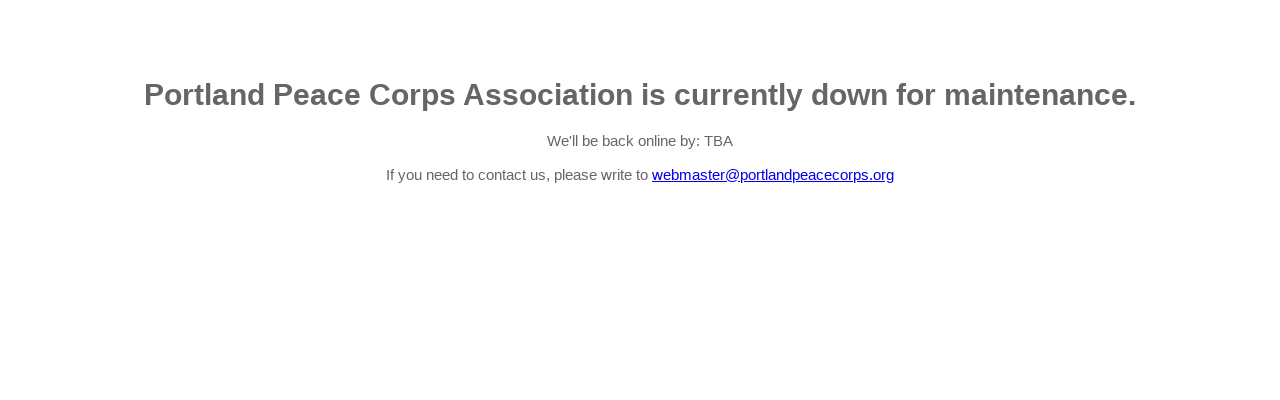

--- FILE ---
content_type: text/html; charset=utf-8
request_url: https://ppca-npca.silkstart.com/cpages/who-we-are
body_size: 413
content:


<!DOCTYPE html>
<head>
    
    <link href="/res/sass/maintenance.css" rel="stylesheet" >

    
    <h1>Portland Peace Corps Association is currently down for maintenance.</h1>
        We'll be back online by: TBA
        <br/><br/>
        If you need to contact us, please write to <a href="mailto:webmaster@portlandpeacecorps.org">webmaster@portlandpeacecorps.org</a>

























































































































































--- FILE ---
content_type: text/css
request_url: https://ppca-npca.silkstart.com/res/sass/maintenance.css
body_size: -4
content:
body{
  text-align:center;
  color: #666;
  font-size: 15px;
  font-family: Arial;
  padding:50px 20px;
}